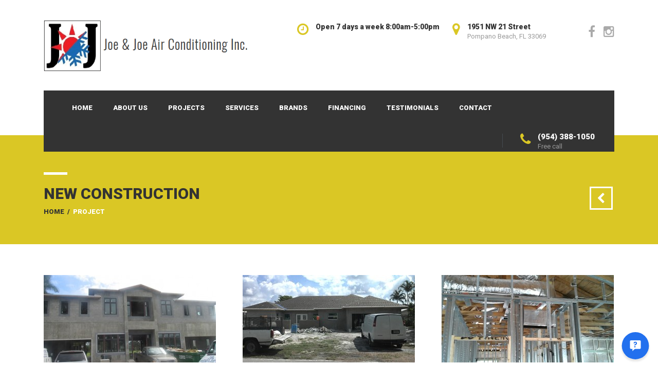

--- FILE ---
content_type: text/html; charset=UTF-8
request_url: https://joeandjoeac.com/project_category/new-construction/
body_size: 7940
content:
<!DOCTYPE html>
<html dir="ltr" lang="en-US"
	prefix="og: https://ogp.me/ns#"  class="no-js">
<head>
    <meta charset="UTF-8">
	<meta name="viewport" content="width=device-width, initial-scale=1">
    <link rel="profile" href="http://gmpg.org/xfn/11">
    <link rel="pingback" href="https://joeandjoeac.com/xmlrpc.php">
    <title>New Construction - Joe &amp; Joe Air Conditioning, Inc.</title>

		<!-- All in One SEO 4.3.6.1 - aioseo.com -->
		<meta name="robots" content="max-image-preview:large" />
		<link rel="canonical" href="https://joeandjoeac.com/project_category/new-construction/" />
		<meta name="generator" content="All in One SEO (AIOSEO) 4.3.6.1 " />
		<script type="application/ld+json" class="aioseo-schema">
			{"@context":"https:\/\/schema.org","@graph":[{"@type":"BreadcrumbList","@id":"https:\/\/joeandjoeac.com\/project_category\/new-construction\/#breadcrumblist","itemListElement":[{"@type":"ListItem","@id":"https:\/\/joeandjoeac.com\/#listItem","position":1,"item":{"@type":"WebPage","@id":"https:\/\/joeandjoeac.com\/","name":"Home","description":"Joe & Joe Air Conditioning Services include Air conditioning service & Repair, Maintenance, Sale & Installation, Duct Cleaning, Duct Installation, Coil Cleaning","url":"https:\/\/joeandjoeac.com\/"},"nextItem":"https:\/\/joeandjoeac.com\/project_category\/new-construction\/#listItem"},{"@type":"ListItem","@id":"https:\/\/joeandjoeac.com\/project_category\/new-construction\/#listItem","position":2,"item":{"@type":"WebPage","@id":"https:\/\/joeandjoeac.com\/project_category\/new-construction\/","name":"New Construction","url":"https:\/\/joeandjoeac.com\/project_category\/new-construction\/"},"previousItem":"https:\/\/joeandjoeac.com\/#listItem"}]},{"@type":"CollectionPage","@id":"https:\/\/joeandjoeac.com\/project_category\/new-construction\/#collectionpage","url":"https:\/\/joeandjoeac.com\/project_category\/new-construction\/","name":"New Construction - Joe & Joe Air Conditioning, Inc.","inLanguage":"en-US","isPartOf":{"@id":"https:\/\/joeandjoeac.com\/#website"},"breadcrumb":{"@id":"https:\/\/joeandjoeac.com\/project_category\/new-construction\/#breadcrumblist"}},{"@type":"Organization","@id":"https:\/\/joeandjoeac.com\/#organization","name":"Joe & Joe Air Conditioning, Inc.","url":"https:\/\/joeandjoeac.com\/"},{"@type":"WebSite","@id":"https:\/\/joeandjoeac.com\/#website","url":"https:\/\/joeandjoeac.com\/","name":"Joe & Joe Air Conditioning, Inc.","description":"AC Services and Repair","inLanguage":"en-US","publisher":{"@id":"https:\/\/joeandjoeac.com\/#organization"}}]}
		</script>
		<!-- All in One SEO -->

<link rel='dns-prefetch' href='//www.google.com' />
<link rel='dns-prefetch' href='//fonts.googleapis.com' />
<link rel='dns-prefetch' href='//s.w.org' />
<link rel="alternate" type="application/rss+xml" title="Joe &amp; Joe Air Conditioning, Inc. &raquo; Feed" href="https://joeandjoeac.com/feed/" />
<link rel="alternate" type="application/rss+xml" title="Joe &amp; Joe Air Conditioning, Inc. &raquo; Comments Feed" href="https://joeandjoeac.com/comments/feed/" />
<link rel="alternate" type="application/rss+xml" title="Joe &amp; Joe Air Conditioning, Inc. &raquo; New Construction Categories Feed" href="https://joeandjoeac.com/project_category/new-construction/feed/" />
		<script type="text/javascript">
			window._wpemojiSettings = {"baseUrl":"https:\/\/s.w.org\/images\/core\/emoji\/12.0.0-1\/72x72\/","ext":".png","svgUrl":"https:\/\/s.w.org\/images\/core\/emoji\/12.0.0-1\/svg\/","svgExt":".svg","source":{"concatemoji":"https:\/\/joeandjoeac.com\/wp-includes\/js\/wp-emoji-release.min.js?ver=5.3.20"}};
			!function(e,a,t){var n,r,o,i=a.createElement("canvas"),p=i.getContext&&i.getContext("2d");function s(e,t){var a=String.fromCharCode;p.clearRect(0,0,i.width,i.height),p.fillText(a.apply(this,e),0,0);e=i.toDataURL();return p.clearRect(0,0,i.width,i.height),p.fillText(a.apply(this,t),0,0),e===i.toDataURL()}function c(e){var t=a.createElement("script");t.src=e,t.defer=t.type="text/javascript",a.getElementsByTagName("head")[0].appendChild(t)}for(o=Array("flag","emoji"),t.supports={everything:!0,everythingExceptFlag:!0},r=0;r<o.length;r++)t.supports[o[r]]=function(e){if(!p||!p.fillText)return!1;switch(p.textBaseline="top",p.font="600 32px Arial",e){case"flag":return s([127987,65039,8205,9895,65039],[127987,65039,8203,9895,65039])?!1:!s([55356,56826,55356,56819],[55356,56826,8203,55356,56819])&&!s([55356,57332,56128,56423,56128,56418,56128,56421,56128,56430,56128,56423,56128,56447],[55356,57332,8203,56128,56423,8203,56128,56418,8203,56128,56421,8203,56128,56430,8203,56128,56423,8203,56128,56447]);case"emoji":return!s([55357,56424,55356,57342,8205,55358,56605,8205,55357,56424,55356,57340],[55357,56424,55356,57342,8203,55358,56605,8203,55357,56424,55356,57340])}return!1}(o[r]),t.supports.everything=t.supports.everything&&t.supports[o[r]],"flag"!==o[r]&&(t.supports.everythingExceptFlag=t.supports.everythingExceptFlag&&t.supports[o[r]]);t.supports.everythingExceptFlag=t.supports.everythingExceptFlag&&!t.supports.flag,t.DOMReady=!1,t.readyCallback=function(){t.DOMReady=!0},t.supports.everything||(n=function(){t.readyCallback()},a.addEventListener?(a.addEventListener("DOMContentLoaded",n,!1),e.addEventListener("load",n,!1)):(e.attachEvent("onload",n),a.attachEvent("onreadystatechange",function(){"complete"===a.readyState&&t.readyCallback()})),(n=t.source||{}).concatemoji?c(n.concatemoji):n.wpemoji&&n.twemoji&&(c(n.twemoji),c(n.wpemoji)))}(window,document,window._wpemojiSettings);
		</script>
		<style type="text/css">
img.wp-smiley,
img.emoji {
	display: inline !important;
	border: none !important;
	box-shadow: none !important;
	height: 1em !important;
	width: 1em !important;
	margin: 0 .07em !important;
	vertical-align: -0.1em !important;
	background: none !important;
	padding: 0 !important;
}
</style>
	<link rel='stylesheet' id='layerslider-css'  href='https://joeandjoeac.com/wp-content/plugins/LayerSlider/assets/static/layerslider/css/layerslider.css?ver=7.7.1' type='text/css' media='all' />
<link rel='stylesheet' id='ls-google-fonts-css'  href='https://fonts.googleapis.com/css?family=Lato:100,100i,200,200i,300,300i,400,400i,500,500i,600,600i,700,700i,800,800i,900,900i%7COpen+Sans:100,100i,200,200i,300,300i,400,400i,500,500i,600,600i,700,700i,800,800i,900,900i%7CIndie+Flower:100,100i,200,200i,300,300i,400,400i,500,500i,600,600i,700,700i,800,800i,900,900i%7COswald:100,100i,200,200i,300,300i,400,400i,500,500i,600,600i,700,700i,800,800i,900,900i' type='text/css' media='all' />
<link rel='stylesheet' id='wp-block-library-css'  href='https://joeandjoeac.com/wp-includes/css/dist/block-library/style.min.css?ver=5.3.20' type='text/css' media='all' />
<link rel='stylesheet' id='contact-form-7-css'  href='https://joeandjoeac.com/wp-content/plugins/contact-form-7/includes/css/styles.css?ver=5.1.6' type='text/css' media='all' />
<link rel='stylesheet' id='normalize.css-css'  href='https://joeandjoeac.com/wp-content/themes/bestbuild/assets/css/normalize.css?ver=2.6' type='text/css' media='all' />
<link rel='stylesheet' id='bootstrap.min.css-css'  href='https://joeandjoeac.com/wp-content/themes/bestbuild/assets/css/bootstrap.min.css?ver=2.6' type='text/css' media='all' />
<link rel='stylesheet' id='icomoon.css-css'  href='https://joeandjoeac.com/wp-content/themes/bestbuild/assets/css/icomoon.css?ver=2.6' type='text/css' media='all' />
<link rel='stylesheet' id='font-awesome.min.css-css'  href='https://joeandjoeac.com/wp-content/themes/bestbuild/assets/css/font-awesome.min.css?ver=2.6' type='text/css' media='all' />
<link rel='stylesheet' id='theme-style-css'  href='https://joeandjoeac.com/wp-content/themes/bestbuild/style.css?ver=2.6' type='text/css' media='all' />
<link rel='stylesheet' id='select2.css-css'  href='https://joeandjoeac.com/wp-content/themes/bestbuild/assets/css/select2.css?ver=2.6' type='text/css' media='all' />
<link rel='stylesheet' id='vc.css-css'  href='https://joeandjoeac.com/wp-content/themes/bestbuild/assets/css/vc.css?ver=2.6' type='text/css' media='all' />
<link rel='stylesheet' id='mobile.css-css'  href='https://joeandjoeac.com/wp-content/themes/bestbuild/assets/css/mobile.css?ver=2.6' type='text/css' media='all' />
<link rel='stylesheet' id='js_composer_front-css'  href='https://joeandjoeac.com/wp-content/plugins/js_composer/assets/css/js_composer.min.css?ver=6.10.0' type='text/css' media='all' />
<link rel='stylesheet' id='redux-google-fonts-stm_option-css'  href='https://fonts.googleapis.com/css?family=Roboto%3A100%2C300%2C400%2C500%2C700%2C900%2C100italic%2C300italic%2C400italic%2C500italic%2C700italic%2C900italic&#038;ver=1736128815' type='text/css' media='all' />
<script type='text/javascript' src='https://joeandjoeac.com/wp-includes/js/jquery/jquery.js?ver=1.12.4-wp'></script>
<script type='text/javascript' src='https://joeandjoeac.com/wp-includes/js/jquery/jquery-migrate.min.js?ver=1.4.1'></script>
<script type='text/javascript'>
/* <![CDATA[ */
var LS_Meta = {"v":"7.7.1","fixGSAP":"1"};
/* ]]> */
</script>
<script type='text/javascript' src='https://joeandjoeac.com/wp-content/plugins/LayerSlider/assets/static/layerslider/js/layerslider.utils.js?ver=7.7.1'></script>
<script type='text/javascript' src='https://joeandjoeac.com/wp-content/plugins/LayerSlider/assets/static/layerslider/js/layerslider.kreaturamedia.jquery.js?ver=7.7.1'></script>
<script type='text/javascript' src='https://joeandjoeac.com/wp-content/plugins/LayerSlider/assets/static/layerslider/js/layerslider.transitions.js?ver=7.7.1'></script>
<meta name="generator" content="Powered by LayerSlider 7.7.1 - Build Heros, Sliders, and Popups. Create Animations and Beautiful, Rich Web Content as Easy as Never Before on WordPress." />
<!-- LayerSlider updates and docs at: https://layerslider.com -->
<link rel='https://api.w.org/' href='https://joeandjoeac.com/wp-json/' />
<link rel="EditURI" type="application/rsd+xml" title="RSD" href="https://joeandjoeac.com/xmlrpc.php?rsd" />
<link rel="wlwmanifest" type="application/wlwmanifest+xml" href="https://joeandjoeac.com/wp-includes/wlwmanifest.xml" /> 
<meta name="generator" content="WordPress 5.3.20" />
<!-- HFCM by 99 Robots - Snippet # 2: Google Tag Manager (SearchKings) -->
<!-- Google Tag Manager (SearchKings) -->
<script>(function(w,d,s,l,i){w[l]=w[l]||[];w[l].push({'gtm.start':
new Date().getTime(),event:'gtm.js'});var f=d.getElementsByTagName(s)[0],
j=d.createElement(s),dl=l!='dataLayer'?'&l='+l:'';j.async=true;j.src=
'https://www.googletagmanager.com/gtm.js?id='+i+dl;f.parentNode.insertBefore(j,f);
})(window,document,'script','dataLayer','GTM-KTNCGBD9');</script>
<!-- /end HFCM by 99 Robots -->
<script type="text/javascript">
(function(url){
	if(/(?:Chrome\/26\.0\.1410\.63 Safari\/537\.31|WordfenceTestMonBot)/.test(navigator.userAgent)){ return; }
	var addEvent = function(evt, handler) {
		if (window.addEventListener) {
			document.addEventListener(evt, handler, false);
		} else if (window.attachEvent) {
			document.attachEvent('on' + evt, handler);
		}
	};
	var removeEvent = function(evt, handler) {
		if (window.removeEventListener) {
			document.removeEventListener(evt, handler, false);
		} else if (window.detachEvent) {
			document.detachEvent('on' + evt, handler);
		}
	};
	var evts = 'contextmenu dblclick drag dragend dragenter dragleave dragover dragstart drop keydown keypress keyup mousedown mousemove mouseout mouseover mouseup mousewheel scroll'.split(' ');
	var logHuman = function() {
		if (window.wfLogHumanRan) { return; }
		window.wfLogHumanRan = true;
		var wfscr = document.createElement('script');
		wfscr.type = 'text/javascript';
		wfscr.async = true;
		wfscr.src = url + '&r=' + Math.random();
		(document.getElementsByTagName('head')[0]||document.getElementsByTagName('body')[0]).appendChild(wfscr);
		for (var i = 0; i < evts.length; i++) {
			removeEvent(evts[i], logHuman);
		}
	};
	for (var i = 0; i < evts.length; i++) {
		addEvent(evts[i], logHuman);
	}
})('//joeandjoeac.com/?wordfence_lh=1&hid=5BCF62B36646BAD5D7EB3F2F11821750');
</script>	<script type="text/javascript">
		var ajaxurl = 'https://joeandjoeac.com/wp-admin/admin-ajax.php';
	</script>
<link rel="shortcut icon" type="image/x-icon" href="https://joeandjoeac.com/wp-content/themes/bestbuild/favicon.ico" />

<style id="stm_custom_css" type="text/css">
 
</style>
<style type="text/css">.recentcomments a{display:inline !important;padding:0 !important;margin:0 !important;}</style><meta name="generator" content="Powered by WPBakery Page Builder - drag and drop page builder for WordPress."/>
<style type="text/css" title="dynamic-css" class="options-output">.logo img{height:100px;width:400px;}body{font-family:Roboto;color:#777777;font-size:14px;}h1,.h1,h2,.h2,h3,.h3,h4,.h4,h5,.h5,h6,.h6{font-family:Roboto;font-weight:900;color:#333333;}h1,.h1{font-size:40px;}h2,.h2{font-size:30px;}h3,.h3{font-size:22px;}h4,.h4{font-size:16px;}h5,.h5{font-size:14px;}h6,.h6{font-size:13px;}</style><noscript><style> .wpb_animate_when_almost_visible { opacity: 1; }</style></noscript></head>
<body class="archive tax-project_category term-new-construction term-46  mobile_header_style_dark header_style_default wpb-js-composer js-comp-ver-6.10.0 vc_responsive">
<div id="wrapper">
	<div class="content_wrapper">
					<header id="header">
													<div class="header_top clearfix">
						<div class="container">
																						<div class="header_socials">
									<a target='_blank' href='https://www.facebook.com/joeandjoeac/'><i class='fa fa-facebook'></i></a><a target='_blank' href='https://www.instagram.com/joeandjoeac/'><i class='fa fa-instagram'></i></a>								</div>
														<div class="logo">
																	<a href="https://joeandjoeac.com/"><img src="https://joeandjoeac.com/wp-content/uploads/2015/09/joe-and-joe-logo1.png" alt="Joe &amp; Joe Air Conditioning, Inc." /></a>
															</div>
															<div class="icon_text clearfix">
									<div class="icon"><i class="fa fa-map-marker"></i></div>
									<div class="text">
										<strong>1951 NW 21 Street</strong><span>Pompano Beach, FL 33069</span>									</div>
								</div>
																						<div class="icon_text clearfix">
									<div class="icon"><i class="fa fa-clock-o"></i></div>
									<div class="text">
										<strong>Open 7 days a week  8:00am-5:00pm</strong><!-- <span>Sunday CLOSED</span> -->									</div>
								</div>
													</div>
					</div>
								<div class="top_nav">
					<div class="container">
						<div class="top_nav_wrapper clearfix">
														<ul id="menu-main-menu" class="main_menu_nav"><li id="menu-item-1605" class="menu-item menu-item-type-post_type menu-item-object-page menu-item-home menu-item-1605"><a href="https://joeandjoeac.com/">Home</a></li>
<li id="menu-item-1612" class="menu-item menu-item-type-post_type menu-item-object-page menu-item-1612"><a href="https://joeandjoeac.com/about-us/">About Us</a></li>
<li id="menu-item-1606" class="menu-item menu-item-type-post_type menu-item-object-page menu-item-1606"><a href="https://joeandjoeac.com/projects/">Projects</a></li>
<li id="menu-item-1613" class="menu-item menu-item-type-post_type menu-item-object-page menu-item-1613"><a href="https://joeandjoeac.com/services/">Services</a></li>
<li id="menu-item-1795" class="menu-item menu-item-type-post_type menu-item-object-page menu-item-1795"><a href="https://joeandjoeac.com/brands/">Brands</a></li>
<li id="menu-item-1794" class="menu-item menu-item-type-post_type menu-item-object-page menu-item-1794"><a href="https://joeandjoeac.com/financing/">Financing</a></li>
<li id="menu-item-1673" class="menu-item menu-item-type-post_type menu-item-object-page menu-item-1673"><a href="https://joeandjoeac.com/testimonials/">Testimonials</a></li>
<li id="menu-item-1615" class="menu-item menu-item-type-post_type menu-item-object-page menu-item-1615"><a href="https://joeandjoeac.com/contact-us/">Contact</a></li>
</ul>															<div class="icon_text clearfix">
									<div class="icon"><i class="fa fa-phone"></i></div>
									<div class="text">
										<strong>(954) 388-1050</strong><span>Free call</span>									</div>
								</div>
													</div>
					</div>
				</div>
				<div class="mobile_header">
											<div class="mobile_header_top_bar clearfix">
																						<div class="header_socials">
									<a target='_blank' href='https://www.facebook.com/joeandjoeac/'><i class='fa fa-facebook'></i></a><a target='_blank' href='https://www.instagram.com/joeandjoeac/'><i class='fa fa-instagram'></i></a>								</div>
													</div>
										<div class="logo_wrapper clearfix">
						<div class="logo">
															<a href="https://joeandjoeac.com/"><img src="https://joeandjoeac.com/wp-content/uploads/2015/09/joe-and-joe-logo1.png" alt="Joe &amp; Joe Air Conditioning, Inc." /></a>
													</div>
						<div id="menu_toggle">
							<button></button>
						</div>
					</div>
					<div class="header_info">
						<div class="top_nav_mobile">
							<ul id="menu-main-menu-1" class="main_menu_nav"><li class="menu-item menu-item-type-post_type menu-item-object-page menu-item-home menu-item-1605"><a href="https://joeandjoeac.com/">Home</a></li>
<li class="menu-item menu-item-type-post_type menu-item-object-page menu-item-1612"><a href="https://joeandjoeac.com/about-us/">About Us</a></li>
<li class="menu-item menu-item-type-post_type menu-item-object-page menu-item-1606"><a href="https://joeandjoeac.com/projects/">Projects</a></li>
<li class="menu-item menu-item-type-post_type menu-item-object-page menu-item-1613"><a href="https://joeandjoeac.com/services/">Services</a></li>
<li class="menu-item menu-item-type-post_type menu-item-object-page menu-item-1795"><a href="https://joeandjoeac.com/brands/">Brands</a></li>
<li class="menu-item menu-item-type-post_type menu-item-object-page menu-item-1794"><a href="https://joeandjoeac.com/financing/">Financing</a></li>
<li class="menu-item menu-item-type-post_type menu-item-object-page menu-item-1673"><a href="https://joeandjoeac.com/testimonials/">Testimonials</a></li>
<li class="menu-item menu-item-type-post_type menu-item-object-page menu-item-1615"><a href="https://joeandjoeac.com/contact-us/">Contact</a></li>
</ul>						</div>
						<div class="icon_texts">
															<div class="icon_text clearfix">
									<div class="icon"><i class="fa fa-phone"></i></div>
									<div class="text">
										<strong>(954) 388-1050</strong><span>Free call</span>									</div>
								</div>
																						<div class="icon_text clearfix">
									<div class="icon"><i class="fa fa-clock-o"></i></div>
									<div class="text">
										<strong>Open 7 days a week  8:00am-5:00pm</strong><!-- <span>Sunday CLOSED</span> -->									</div>
								</div>
																						<div class="icon_text clearfix">
									<div class="icon"><i class="fa fa-map-marker"></i></div>
									<div class="text">
										<strong>1951 NW 21 Street</strong><span>Pompano Beach, FL 33069</span>									</div>
								</div>
													</div>
					</div>
				</div>
			</header>
				<div id="main">
			<div class="container">		<div class="content-area">
		    <div class="entry-header clearfix small" style="">
                <div class="entry-title-left">
            <div class="entry-title">
                <h1 class="h2" style="">New Construction</h1>
                                <div class="breadcrumbs"><a href="https://joeandjoeac.com">Home</a> <span class="separator">/</span> <span class="current">Project</span></div>            </div>
        </div>
        <div class="entry-title-right">
	        	        					        <div class="prev_next_post">
			        <a href="https://joeandjoeac.com/project/new-construction-heat-load-calculation/" rel="prev"><i class="fa fa-chevron-left"></i></a>		        </div>
	                </div>
                    <style type="text/css">
	            	                            	                .entry-header .entry-title-right .button{
		                border: 3px solid #ffffff;
	                }
		            .entry-header .entry-title-right .button:hover,
		            .entry-header .entry-title-right .button:active,
		            .entry-header .entry-title-right .button:focus{
			            background: #ffffff;
		            }
	                            	                .entry-header .entry-title-right .button{
		                color: #333333;
	                }
	            	            		            .entry-header .entry-title-right .button:hover,
		            .entry-header .entry-title-right .button:active,
		            .entry-header .entry-title-right .button:focus,
		            .entry-header .entry-title-right .button:hover .fa,
		            .entry-header .entry-title-right .button:active .fa,
		            .entry-header .entry-title-right .button:focus .fa
		            {
		                color: #333333;
	                }
	            	                                .entry-header .entry-title-right .button .fa{
		                color: #ffffff;
	                }
	                            	                .prev_next_post a{
		                border-color: #ffffff !important;
		                color: #ffffff;
	                }
	                .prev_next_post a:hover{
		                background-color: #ffffff;
	                }
	                            		            .prev_next_post a:hover{
			            color: #dac725;
		            }
	            					        </style>
	        </div>
									<div class="posts_grid">
					<ul>
						<li id="post-1784" class="post-1784 project type-project status-publish has-post-thumbnail hentry project_category-new-construction">
			<div class="post_thumbnail"><a href="https://joeandjoeac.com/project/new-construction/"><img width="335" height="170" src="https://joeandjoeac.com/wp-content/uploads/2015/12/new-constructions-1022-335x170.jpg" class="attachment-thumb-335x170 size-thumb-335x170 wp-post-image" alt="New constructions" /></a></div>
		<h4><a href="https://joeandjoeac.com/project/new-construction/">New Construction</a></h4>
	<div class="post_info">
		<a href="https://joeandjoeac.com/project/new-construction/" class="button">View More</a>
		<div class="post_date"><i class="fa fa-clock-o"></i> December 22, 2015</div>
	</div>
</li><li id="post-542" class="post-542 project type-project status-publish has-post-thumbnail hentry project_category-heat-load-calculation project_category-new-construction">
			<div class="post_thumbnail"><a href="https://joeandjoeac.com/project/new-construction-heat-load-calculation/"><img width="335" height="170" src="https://joeandjoeac.com/wp-content/uploads/2015/04/2013-08-05-11.01.11-335x170.jpg" class="attachment-thumb-335x170 size-thumb-335x170 wp-post-image" alt="" /></a></div>
		<h4><a href="https://joeandjoeac.com/project/new-construction-heat-load-calculation/">New Construction / Heat Load Calculation</a></h4>
	<div class="post_info">
		<a href="https://joeandjoeac.com/project/new-construction-heat-load-calculation/" class="button">View More</a>
		<div class="post_date"><i class="fa fa-clock-o"></i> April 20, 2015</div>
	</div>
</li><li id="post-541" class="post-541 project type-project status-publish has-post-thumbnail hentry project_category-duct-installation project_category-new-construction">
			<div class="post_thumbnail"><a href="https://joeandjoeac.com/project/new-construction-duct-installation/"><img width="335" height="170" src="https://joeandjoeac.com/wp-content/uploads/2015/04/2013-08-05-10.56.28-335x170.jpg" class="attachment-thumb-335x170 size-thumb-335x170 wp-post-image" alt="" /></a></div>
		<h4><a href="https://joeandjoeac.com/project/new-construction-duct-installation/">New Construction / Duct Installation</a></h4>
	<div class="post_info">
		<a href="https://joeandjoeac.com/project/new-construction-duct-installation/" class="button">View More</a>
		<div class="post_date"><i class="fa fa-clock-o"></i> April 20, 2015</div>
	</div>
</li><li id="post-539" class="post-539 project type-project status-publish has-post-thumbnail hentry project_category-duct-installation project_category-new-construction">
			<div class="post_thumbnail"><a href="https://joeandjoeac.com/project/new-construction-duct-installation-3/"><img width="335" height="170" src="https://joeandjoeac.com/wp-content/uploads/2015/04/2013-08-05-10.57.05-335x170.jpg" class="attachment-thumb-335x170 size-thumb-335x170 wp-post-image" alt="" /></a></div>
		<h4><a href="https://joeandjoeac.com/project/new-construction-duct-installation-3/">New Construction / Duct Installation</a></h4>
	<div class="post_info">
		<a href="https://joeandjoeac.com/project/new-construction-duct-installation-3/" class="button">View More</a>
		<div class="post_date"><i class="fa fa-clock-o"></i> April 20, 2015</div>
	</div>
</li><li id="post-538" class="post-538 project type-project status-publish has-post-thumbnail hentry project_category-duct-installation project_category-new-construction">
			<div class="post_thumbnail"><a href="https://joeandjoeac.com/project/new-construction-duct-installation-4/"><img width="335" height="170" src="https://joeandjoeac.com/wp-content/uploads/2015/04/2013-08-05-10.57.14-335x170.jpg" class="attachment-thumb-335x170 size-thumb-335x170 wp-post-image" alt="" /></a></div>
		<h4><a href="https://joeandjoeac.com/project/new-construction-duct-installation-4/">New Construction / Duct Installation</a></h4>
	<div class="post_info">
		<a href="https://joeandjoeac.com/project/new-construction-duct-installation-4/" class="button">View More</a>
		<div class="post_date"><i class="fa fa-clock-o"></i> April 20, 2015</div>
	</div>
</li><li id="post-154" class="post-154 project type-project status-publish has-post-thumbnail hentry project_category-duct-installation project_category-new-construction">
			<div class="post_thumbnail"><a href="https://joeandjoeac.com/project/new-construction-duct-installation-5/"><img width="335" height="170" src="https://joeandjoeac.com/wp-content/uploads/2015/03/2013-08-05-10.57.37-335x170.jpg" class="attachment-thumb-335x170 size-thumb-335x170 wp-post-image" alt="" /></a></div>
		<h4><a href="https://joeandjoeac.com/project/new-construction-duct-installation-5/">New Construction / Duct Installation</a></h4>
	<div class="post_info">
		<a href="https://joeandjoeac.com/project/new-construction-duct-installation-5/" class="button">View More</a>
		<div class="post_date"><i class="fa fa-clock-o"></i> March 26, 2015</div>
	</div>
</li><li id="post-134" class="post-134 project type-project status-publish has-post-thumbnail hentry project_category-duct-installation project_category-new-construction">
			<div class="post_thumbnail"><a href="https://joeandjoeac.com/project/new-construction-duct-installation-6/"><img width="335" height="170" src="https://joeandjoeac.com/wp-content/uploads/2015/03/2013-08-05-10.57.57-335x170.jpg" class="attachment-thumb-335x170 size-thumb-335x170 wp-post-image" alt="" /></a></div>
		<h4><a href="https://joeandjoeac.com/project/new-construction-duct-installation-6/">New Construction / Duct Installation</a></h4>
	<div class="post_info">
		<a href="https://joeandjoeac.com/project/new-construction-duct-installation-6/" class="button">View More</a>
		<div class="post_date"><i class="fa fa-clock-o"></i> March 25, 2015</div>
	</div>
</li>					</ul>
				</div>
														<div class="sidebar-area">
							</div>
			</div>

</div> <!--.container-->
</div> <!--#main-->
</div> <!--.content_wrapper-->
	<footer id="footer">
	    
	
	<div class="footer_widgets_wrapper">
		<div class="container">
			<div class="widgets cols_4 clearfix">
				<aside id="contacts-3" class="widget widget_contacts footer_widgets"><div class="widget_title"><h4>License #CAC1817876</h4></div><ul><li><div class="icon"><i class="fa fa-home"></i></div><div class="text">1951 NW 21 Street<br />Pompano Beach, FL 33069</div></li><li><div class="icon"><i class="fa fa-phone-square"></i></div><div class="text">(954) 388-1050</div></li><li><div class="icon"><i class="fa fa-envelope"></i></div><div class="text"><a href="mailto:info@joeandjoeac.com">info@joeandjoeac.com</a></div></li></ul></aside><aside id="search-3" class="widget widget_search footer_widgets"><form role="search" method="get" class="search-form" action="https://joeandjoeac.com/">
	<input type="search" class="form-control" placeholder="Search..." value="" name="s" />
	<button type="submit"><i class="fa fa-search"></i></button>
</form></aside>			</div>
		</div>
	</div>

	    <div class="footer_wrapper">
	        <div class="container">
	            	                <div class="copyright">
	                    © 2023 Joe & Joe Air Conditioning Inc.	                </div>
	            	        </div>
	    </div>
	</footer>
</div> <!--#wrapper-->
<!-- HFCM by 99 Robots - Snippet # 1: ServiceTitan Code -->
<script>
  (function(q,w,e,r,t,y,u){q[t]=q[t]||function(){(q[t].q = q[t].q || []).push(arguments)};
    q[t].l=1*new Date();y=w.createElement(e);u=w.getElementsByTagName(e)[0];y.async=true;
    y.src=r;u.parentNode.insertBefore(y,u);q[t]('init', '3b36c228-fc01-43e4-a720-0af12908b145');
  })(window, document, 'script', 'https://static.servicetitan.com/text2chat/shim.js', 'T2CWidgetManager');
</script>
<!-- /end HFCM by 99 Robots -->
<!-- HFCM by 99 Robots - Snippet # 3: Google Tag Manager (noscript) (SearchKings) -->
<!-- Google Tag Manager (noscript) (SearchKings) -->
<noscript><iframe src="https://www.googletagmanager.com/ns.html?id=GTM-KTNCGBD9" height="0" width="0" style="display:none;visibility:hidden"></iframe></noscript>
<!-- /end HFCM by 99 Robots -->
<script type='text/javascript'>
/* <![CDATA[ */
var wpcf7 = {"apiSettings":{"root":"https:\/\/joeandjoeac.com\/wp-json\/contact-form-7\/v1","namespace":"contact-form-7\/v1"}};
/* ]]> */
</script>
<script type='text/javascript' src='https://joeandjoeac.com/wp-content/plugins/contact-form-7/includes/js/scripts.js?ver=5.1.6'></script>
<script type='text/javascript' src='https://www.google.com/recaptcha/api.js?render=6Ldr35kqAAAAADDeR9Sj4PcNSa_eEqRkMjiXbtGg&#038;ver=3.0'></script>
<script type='text/javascript' src='https://joeandjoeac.com/wp-content/themes/bestbuild/assets/js/bootstrap.min.js?ver=2.6'></script>
<script type='text/javascript' src='https://joeandjoeac.com/wp-content/themes/bestbuild/assets/js/smoothscroll.js?ver=2.6'></script>
<script type='text/javascript' src='https://joeandjoeac.com/wp-content/themes/bestbuild/assets/js/select2.min.js?ver=2.6'></script>
<script type='text/javascript' src='https://joeandjoeac.com/wp-includes/js/imagesloaded.min.js?ver=3.2.0'></script>
<script type='text/javascript' src='https://joeandjoeac.com/wp-content/themes/bestbuild/assets/js/custom.js?ver=2.6'></script>
<script type='text/javascript' src='https://joeandjoeac.com/wp-includes/js/wp-embed.min.js?ver=5.3.20'></script>
<script type="text/javascript">
( function( grecaptcha, sitekey, actions ) {

	var wpcf7recaptcha = {

		execute: function( action ) {
			grecaptcha.execute(
				sitekey,
				{ action: action }
			).then( function( token ) {
				var forms = document.getElementsByTagName( 'form' );

				for ( var i = 0; i < forms.length; i++ ) {
					var fields = forms[ i ].getElementsByTagName( 'input' );

					for ( var j = 0; j < fields.length; j++ ) {
						var field = fields[ j ];

						if ( 'g-recaptcha-response' === field.getAttribute( 'name' ) ) {
							field.setAttribute( 'value', token );
							break;
						}
					}
				}
			} );
		},

		executeOnHomepage: function() {
			wpcf7recaptcha.execute( actions[ 'homepage' ] );
		},

		executeOnContactform: function() {
			wpcf7recaptcha.execute( actions[ 'contactform' ] );
		},

	};

	grecaptcha.ready(
		wpcf7recaptcha.executeOnHomepage
	);

	document.addEventListener( 'change',
		wpcf7recaptcha.executeOnContactform, false
	);

	document.addEventListener( 'wpcf7submit',
		wpcf7recaptcha.executeOnHomepage, false
	);

} )(
	grecaptcha,
	'6Ldr35kqAAAAADDeR9Sj4PcNSa_eEqRkMjiXbtGg',
	{"homepage":"homepage","contactform":"contactform"}
);
</script>
</body>
</html>

--- FILE ---
content_type: text/html; charset=utf-8
request_url: https://www.google.com/recaptcha/api2/anchor?ar=1&k=6Ldr35kqAAAAADDeR9Sj4PcNSa_eEqRkMjiXbtGg&co=aHR0cHM6Ly9qb2VhbmRqb2VhYy5jb206NDQz&hl=en&v=TkacYOdEJbdB_JjX802TMer9&size=invisible&anchor-ms=20000&execute-ms=15000&cb=38jcdbcnzirl
body_size: 45327
content:
<!DOCTYPE HTML><html dir="ltr" lang="en"><head><meta http-equiv="Content-Type" content="text/html; charset=UTF-8">
<meta http-equiv="X-UA-Compatible" content="IE=edge">
<title>reCAPTCHA</title>
<style type="text/css">
/* cyrillic-ext */
@font-face {
  font-family: 'Roboto';
  font-style: normal;
  font-weight: 400;
  src: url(//fonts.gstatic.com/s/roboto/v18/KFOmCnqEu92Fr1Mu72xKKTU1Kvnz.woff2) format('woff2');
  unicode-range: U+0460-052F, U+1C80-1C8A, U+20B4, U+2DE0-2DFF, U+A640-A69F, U+FE2E-FE2F;
}
/* cyrillic */
@font-face {
  font-family: 'Roboto';
  font-style: normal;
  font-weight: 400;
  src: url(//fonts.gstatic.com/s/roboto/v18/KFOmCnqEu92Fr1Mu5mxKKTU1Kvnz.woff2) format('woff2');
  unicode-range: U+0301, U+0400-045F, U+0490-0491, U+04B0-04B1, U+2116;
}
/* greek-ext */
@font-face {
  font-family: 'Roboto';
  font-style: normal;
  font-weight: 400;
  src: url(//fonts.gstatic.com/s/roboto/v18/KFOmCnqEu92Fr1Mu7mxKKTU1Kvnz.woff2) format('woff2');
  unicode-range: U+1F00-1FFF;
}
/* greek */
@font-face {
  font-family: 'Roboto';
  font-style: normal;
  font-weight: 400;
  src: url(//fonts.gstatic.com/s/roboto/v18/KFOmCnqEu92Fr1Mu4WxKKTU1Kvnz.woff2) format('woff2');
  unicode-range: U+0370-0377, U+037A-037F, U+0384-038A, U+038C, U+038E-03A1, U+03A3-03FF;
}
/* vietnamese */
@font-face {
  font-family: 'Roboto';
  font-style: normal;
  font-weight: 400;
  src: url(//fonts.gstatic.com/s/roboto/v18/KFOmCnqEu92Fr1Mu7WxKKTU1Kvnz.woff2) format('woff2');
  unicode-range: U+0102-0103, U+0110-0111, U+0128-0129, U+0168-0169, U+01A0-01A1, U+01AF-01B0, U+0300-0301, U+0303-0304, U+0308-0309, U+0323, U+0329, U+1EA0-1EF9, U+20AB;
}
/* latin-ext */
@font-face {
  font-family: 'Roboto';
  font-style: normal;
  font-weight: 400;
  src: url(//fonts.gstatic.com/s/roboto/v18/KFOmCnqEu92Fr1Mu7GxKKTU1Kvnz.woff2) format('woff2');
  unicode-range: U+0100-02BA, U+02BD-02C5, U+02C7-02CC, U+02CE-02D7, U+02DD-02FF, U+0304, U+0308, U+0329, U+1D00-1DBF, U+1E00-1E9F, U+1EF2-1EFF, U+2020, U+20A0-20AB, U+20AD-20C0, U+2113, U+2C60-2C7F, U+A720-A7FF;
}
/* latin */
@font-face {
  font-family: 'Roboto';
  font-style: normal;
  font-weight: 400;
  src: url(//fonts.gstatic.com/s/roboto/v18/KFOmCnqEu92Fr1Mu4mxKKTU1Kg.woff2) format('woff2');
  unicode-range: U+0000-00FF, U+0131, U+0152-0153, U+02BB-02BC, U+02C6, U+02DA, U+02DC, U+0304, U+0308, U+0329, U+2000-206F, U+20AC, U+2122, U+2191, U+2193, U+2212, U+2215, U+FEFF, U+FFFD;
}
/* cyrillic-ext */
@font-face {
  font-family: 'Roboto';
  font-style: normal;
  font-weight: 500;
  src: url(//fonts.gstatic.com/s/roboto/v18/KFOlCnqEu92Fr1MmEU9fCRc4AMP6lbBP.woff2) format('woff2');
  unicode-range: U+0460-052F, U+1C80-1C8A, U+20B4, U+2DE0-2DFF, U+A640-A69F, U+FE2E-FE2F;
}
/* cyrillic */
@font-face {
  font-family: 'Roboto';
  font-style: normal;
  font-weight: 500;
  src: url(//fonts.gstatic.com/s/roboto/v18/KFOlCnqEu92Fr1MmEU9fABc4AMP6lbBP.woff2) format('woff2');
  unicode-range: U+0301, U+0400-045F, U+0490-0491, U+04B0-04B1, U+2116;
}
/* greek-ext */
@font-face {
  font-family: 'Roboto';
  font-style: normal;
  font-weight: 500;
  src: url(//fonts.gstatic.com/s/roboto/v18/KFOlCnqEu92Fr1MmEU9fCBc4AMP6lbBP.woff2) format('woff2');
  unicode-range: U+1F00-1FFF;
}
/* greek */
@font-face {
  font-family: 'Roboto';
  font-style: normal;
  font-weight: 500;
  src: url(//fonts.gstatic.com/s/roboto/v18/KFOlCnqEu92Fr1MmEU9fBxc4AMP6lbBP.woff2) format('woff2');
  unicode-range: U+0370-0377, U+037A-037F, U+0384-038A, U+038C, U+038E-03A1, U+03A3-03FF;
}
/* vietnamese */
@font-face {
  font-family: 'Roboto';
  font-style: normal;
  font-weight: 500;
  src: url(//fonts.gstatic.com/s/roboto/v18/KFOlCnqEu92Fr1MmEU9fCxc4AMP6lbBP.woff2) format('woff2');
  unicode-range: U+0102-0103, U+0110-0111, U+0128-0129, U+0168-0169, U+01A0-01A1, U+01AF-01B0, U+0300-0301, U+0303-0304, U+0308-0309, U+0323, U+0329, U+1EA0-1EF9, U+20AB;
}
/* latin-ext */
@font-face {
  font-family: 'Roboto';
  font-style: normal;
  font-weight: 500;
  src: url(//fonts.gstatic.com/s/roboto/v18/KFOlCnqEu92Fr1MmEU9fChc4AMP6lbBP.woff2) format('woff2');
  unicode-range: U+0100-02BA, U+02BD-02C5, U+02C7-02CC, U+02CE-02D7, U+02DD-02FF, U+0304, U+0308, U+0329, U+1D00-1DBF, U+1E00-1E9F, U+1EF2-1EFF, U+2020, U+20A0-20AB, U+20AD-20C0, U+2113, U+2C60-2C7F, U+A720-A7FF;
}
/* latin */
@font-face {
  font-family: 'Roboto';
  font-style: normal;
  font-weight: 500;
  src: url(//fonts.gstatic.com/s/roboto/v18/KFOlCnqEu92Fr1MmEU9fBBc4AMP6lQ.woff2) format('woff2');
  unicode-range: U+0000-00FF, U+0131, U+0152-0153, U+02BB-02BC, U+02C6, U+02DA, U+02DC, U+0304, U+0308, U+0329, U+2000-206F, U+20AC, U+2122, U+2191, U+2193, U+2212, U+2215, U+FEFF, U+FFFD;
}
/* cyrillic-ext */
@font-face {
  font-family: 'Roboto';
  font-style: normal;
  font-weight: 900;
  src: url(//fonts.gstatic.com/s/roboto/v18/KFOlCnqEu92Fr1MmYUtfCRc4AMP6lbBP.woff2) format('woff2');
  unicode-range: U+0460-052F, U+1C80-1C8A, U+20B4, U+2DE0-2DFF, U+A640-A69F, U+FE2E-FE2F;
}
/* cyrillic */
@font-face {
  font-family: 'Roboto';
  font-style: normal;
  font-weight: 900;
  src: url(//fonts.gstatic.com/s/roboto/v18/KFOlCnqEu92Fr1MmYUtfABc4AMP6lbBP.woff2) format('woff2');
  unicode-range: U+0301, U+0400-045F, U+0490-0491, U+04B0-04B1, U+2116;
}
/* greek-ext */
@font-face {
  font-family: 'Roboto';
  font-style: normal;
  font-weight: 900;
  src: url(//fonts.gstatic.com/s/roboto/v18/KFOlCnqEu92Fr1MmYUtfCBc4AMP6lbBP.woff2) format('woff2');
  unicode-range: U+1F00-1FFF;
}
/* greek */
@font-face {
  font-family: 'Roboto';
  font-style: normal;
  font-weight: 900;
  src: url(//fonts.gstatic.com/s/roboto/v18/KFOlCnqEu92Fr1MmYUtfBxc4AMP6lbBP.woff2) format('woff2');
  unicode-range: U+0370-0377, U+037A-037F, U+0384-038A, U+038C, U+038E-03A1, U+03A3-03FF;
}
/* vietnamese */
@font-face {
  font-family: 'Roboto';
  font-style: normal;
  font-weight: 900;
  src: url(//fonts.gstatic.com/s/roboto/v18/KFOlCnqEu92Fr1MmYUtfCxc4AMP6lbBP.woff2) format('woff2');
  unicode-range: U+0102-0103, U+0110-0111, U+0128-0129, U+0168-0169, U+01A0-01A1, U+01AF-01B0, U+0300-0301, U+0303-0304, U+0308-0309, U+0323, U+0329, U+1EA0-1EF9, U+20AB;
}
/* latin-ext */
@font-face {
  font-family: 'Roboto';
  font-style: normal;
  font-weight: 900;
  src: url(//fonts.gstatic.com/s/roboto/v18/KFOlCnqEu92Fr1MmYUtfChc4AMP6lbBP.woff2) format('woff2');
  unicode-range: U+0100-02BA, U+02BD-02C5, U+02C7-02CC, U+02CE-02D7, U+02DD-02FF, U+0304, U+0308, U+0329, U+1D00-1DBF, U+1E00-1E9F, U+1EF2-1EFF, U+2020, U+20A0-20AB, U+20AD-20C0, U+2113, U+2C60-2C7F, U+A720-A7FF;
}
/* latin */
@font-face {
  font-family: 'Roboto';
  font-style: normal;
  font-weight: 900;
  src: url(//fonts.gstatic.com/s/roboto/v18/KFOlCnqEu92Fr1MmYUtfBBc4AMP6lQ.woff2) format('woff2');
  unicode-range: U+0000-00FF, U+0131, U+0152-0153, U+02BB-02BC, U+02C6, U+02DA, U+02DC, U+0304, U+0308, U+0329, U+2000-206F, U+20AC, U+2122, U+2191, U+2193, U+2212, U+2215, U+FEFF, U+FFFD;
}

</style>
<link rel="stylesheet" type="text/css" href="https://www.gstatic.com/recaptcha/releases/TkacYOdEJbdB_JjX802TMer9/styles__ltr.css">
<script nonce="6aPNlNAwSHw9ioSkdfdR1g" type="text/javascript">window['__recaptcha_api'] = 'https://www.google.com/recaptcha/api2/';</script>
<script type="text/javascript" src="https://www.gstatic.com/recaptcha/releases/TkacYOdEJbdB_JjX802TMer9/recaptcha__en.js" nonce="6aPNlNAwSHw9ioSkdfdR1g">
      
    </script></head>
<body><div id="rc-anchor-alert" class="rc-anchor-alert"></div>
<input type="hidden" id="recaptcha-token" value="[base64]">
<script type="text/javascript" nonce="6aPNlNAwSHw9ioSkdfdR1g">
      recaptcha.anchor.Main.init("[\x22ainput\x22,[\x22bgdata\x22,\x22\x22,\[base64]/[base64]/[base64]/[base64]/[base64]/[base64]/[base64]/[base64]/[base64]/[base64]/[base64]/[base64]/[base64]/[base64]/[base64]\\u003d\\u003d\x22,\[base64]\\u003d\x22,\x22V8Ouwp3CrFZ1a8K1wr/CnsOnT8OzW8OBfWvDg8K8wqQjw65HwqxyacO0w59Dw4nCvcKSN8KnL0rCt8KwwozDi8K7V8OZCcOrw7QLwpIWXFg5wq3DocOBwpDCqjfDmMOvw59Sw5nDvmPCqAZ/[base64]/CjzVhw6bDqTVmw5HDvVHDjyA8PsOnw4LDlmU/wrbDtG9Nw5hFJcKTbcKec8KUIcKQM8KfAmVsw7N+w6bDkwkBPCAQwprCpsKpOA53wq3Dq0wDwqk5w7vCqjPCsy/CuhjDicOSSsK7w7NbwowMw7g7C8OqwqXCnFMcYsO9YHrDg0DDpsOifyDDlidPQ3pzTcKBBAsLwqgAwqDDpkl3w7vDscKVw6zCmicZIsK4wpzDrcOpwqlXwqwFEG4JVz7CpAjDgzHDq1/CosKEEcKawoHDrSLCn0Adw50SE8KuOXLCnsKcw7LCn8KfMMKTYR5uwrlawrg6w61Owp8fQcKmIx03DDBlaMOjP0bCgsKgw6pdwrfDkTR6w4gUwo0TwpNgbHJPBGspIcOJbBPCsH/DpcOeVVFLwrPDmcO3w48FwrjDtk8bQTUnw7/Cn8KRFMOkPsKww4J5Q3DCpA3CllNdwqx6AMKyw47DvsKQEcKnSkDDs8OOScOuJMKBFW3CscOvw6jCnRbDqQVXwpgoasKXwqoAw6HCo8O5CRDCi8OwwoEBESZEw6EyXA1Aw791dcOXwq3Dm8Osa2wPCg7DjMKqw5nDhFLCo8OeWsKVOH/DvMKRGVDCuAd2JSVIVcKTwr/DssK/[base64]/[base64]/Dl3PCp0XCkzMWGzNNZsKFBsK5w4YoCTjDvMK/[base64]/[base64]/wqVBQ8KQZ0ZIw4gewrHCtMOfwqVYwogYw5stUVDChMK4wr/CscOTwrgBCMOuw5zDkloawrnDk8OAwpfDsFM/IMKKwrksABNGI8Okw63DqMOXwppgQARmw6sww6/CpS3CqDNUfcOlw4XCqyjCu8KxX8OYSMOfwq9Wwp5PExsAw7bCvVfCmcO2C8O9w7BQw5N9F8Okwp9SwpHDvB12DTM3QkVmw4NTbcKYw7FHw4/CuMOqw5Yfw7LDqETCo8Kkwr/DpxHDuhInw5QEIl/Dr2p/w4XDg2XCuTvCgMOqwpPCkcK/LsKUwo5awrAKW0NDXENMw6dXw4PDv33DtsONwqPCksKbwqbDusK1dA5cO3g4M0g9LW/DlMKDwqVfw58RGMKUZsOuw7fCscOkBMOXwr/CljMsP8OEA03CiEcuw5LDkwHCjUsYYMOWw6cgw5/CoHFjFVvDrsKHw5BfIMOYw7rCu8OlecO6wrYkbBLCv2bDtxlww6TDt0RsfcOYADrDkQlFw7ZRdcK9G8KMDcKTUmY7w60UwpFow4Mcw7ZTw5zDtTUvXkwbEcO4w5V2ZcOWwqbDtcOGEMKNw7rDqV5+I8OjZsO/e2LCgThUwrFfwrDCkUhNQDV6w4vCtVwGwrJ5M8ONKcOoPQMIFxw7wr3Cq1BewqnDv2fCt3TDtcKEeFvCo2l4M8OBwr5ww70IGMOUTG48GMKoSMKew6ELw44UOwsWLMOQw43CtsOFHcK0EzfDvMKdIsKrwr3DqcO5w7YMw5jDi8OwwpoRFCwAw6rCgsOjWy/CqMO6W8KwwqQqcsK2Dl13PBTDjcOlCMOTwqXCoMKJeGnDi3rDpizCsWF0WcKXVMOywqjDnsKowrdcwqRSRm1uLMOhwoAeC8OBdSbCrcKVWHLDuDZAWkgOBQvDo8KGwoYOVgTDjMKSbBvDqQHCm8OSw5p4L8OhwqvCk8KRdsOqFULClMKjwrgPwp/CtcK0w5fDqHDCt3wCw5kDwqwXw6vCo8OCwp3Do8OxFcO5DsOwwqhswoTDnMO1wo0Lw53Csi5oF8KxLsOuZnzCnMK+SFzCl8OPw4kxwo57w6ZrF8OVLsONw4YYw5rDknnCkMKpw4jCrcKwK2s/wpM2AcOcMMKnTsKPR8OkdATCohMGwrXDgcO9wrPCqGpLVsKlcWowfsOlw4xmwoBSL13DsiQBw4x5w6/[base64]/CuMOww6piN8ObWcK1w6zDlDjCmsOgw7AEbzssSRXDq8KjHR0LccKhBmLCkcKrwqDDrjgLw4jDsUfClUTCkkNHNsKowo/Ck2gzwqnClC1kwrLClHjCmMKkAmYdwq7Dv8KRwpfDsFjCscO9NsO3fwwnLSQaacOmwr/[base64]/DmF3CuT0Nw7zCtxM1MMKgwrE/Wm3Du8Krw5nDucKTwrPCj8OOBcKHMMK1UsOlc8KWwrRcS8KJSzRCwpfDuHPDkMK5Q8OQwrIaU8OmTcONw7xawrccwq/Cg8KJdCHDpB7CswUOwqTCuH7CnMOdbcOiwpsQQMK2KmxFw5UcZsOoECM+bVRHw7fCk8O/[base64]/CunQiwrJQDGEew4zDrS9nVGbDtxg9w63CpwDCl2Ypwql4ScOMwpjDmELDvsK+wpRVwoHDrnEUwqxFdsKkW8KzeMKtYF/[base64]/[base64]/PsKfw6HDugLDgF8UwqYWwrVew7Fmw7HDocOvw6vDn8KmPx/DlSwAZUppFxI/[base64]/DpSgWw63DkcKYwp8Vw6gKCVIZHAxhwqRzwqvChCYzacKJwqnCpSQkfx/DrnRBLcKNV8ONfRnCkcOYw5o8esKNBgl9w6khw7PDjcORLRPDj0nCh8KrMX8ow5zCl8Kaw7PCt8ODwqPCvVkMwrLCmTHDr8OOPFpcQmMswr3CjMOMw6rCjsKfw5MXbh1heRgXwrrCiRLCtVzChMOlwojDgMKvYyvDhWPCtsKXw4zDh8Kgw4IiPT3DlUg/Ry3CkcOUOnjCgXTCksOFwq/CnEU4axhXw7nDo1nCsAtvEXpjwp7Dkit7SxQ0CsOHTsOuGyPDvsOUWsOpw4URYExAwpzCuMO9A8KGHTgnCsONw7DCvSDCpUgdwojDn8OawqXCjcO6woLCmMKmwrlkw7XCksKdP8KEwrXCuE1Qw7kmF1bCp8Kaw7/Dt8KOB8One1/CpsOKTUfCpVzDrMKEwrhoNsKew57Dl2nCmcKCSDpdGsKMSMO0wqjCq8O7wroVwoTDi24bwp7CtsKPw610T8OLUMKWQXbCjcOBIsKMwqcYGWw6XcKtwoZGw7hWQsKZIsKIw4LCmwfCi8OyCsOeSm/DtMOsRcKFM8Ocw693wojCqMO+fRJiScOmaTkhw556w5Z7dipHScO8UhFMAMKUNwzDkVzCqsKZw5RHw73ChMKFw7fCmMKeR2whwoZDcsKlKiLDmMKLwpRbUSJswqfCljzDpCglI8Oiwp5NwoVnccK9XsOcwqbDgA0RTD4UfWvDgVLCiFzCnsOPwq/[base64]/Ciw8BEDHDocKlwpxmw43CljNrdsODG8KNwoFcw7BYVwrDvMK5wpnDkCYBw7HCrFpzw4nDjUsqwoTDokETwrVkLD7CkVzDh8K5wqLCv8KbwpJ5w7bChsOHc0HDosKFXsOpwpo/wpNxw4fCjTU7wqdVw47DoHN/w4TCp8Kqwrx/GH3CqlgRwpXDkWnDrCfCucORI8OCacO4wrPDosK3wq/[base64]/KiQTw41zw67CsGXDh8OYNsOFJ8OSwpvDrsKEQ10Hwo01AFIjHcONw7nClBfDjcOQwpt9Z8K3UEAhwpLCoAPDgTHCjT3CqMOwwpZpXcOjwp/Cr8K8Z8ORwqIDw47CinXDnsOEXsK4wokEw4RbSWkcwpLChcO6VUhdwppHw4zCu1RYw7cCNCIsw74Mw7DDo8O6AWIdRF/Dt8OmwrFBBcKwwobDn8OHAMKbVMOKCMK6EhLChcKowpzDmsKwIi4MMHPCrE47wobCllXDrsO/LMOoUMO4SFp8HMKUwpfClsOXw7FcAMOaXMKpJsO8FMKbw69lwqYCwq7Cu3YUw5nDhmFOwrfCtBMvw7DDq0QiKVlYacOrw7k9OsKiH8OFUMKEO8OGQkI5wqpDUjbDhMOnwrfDhE3CtlEgw6N6NcOfDsKbwrLDqEFuccO8w4rCuhRWw7/CpMK1wp12w5TCo8KnJA/DiMOVWXUPw7TCt8K9wo4cwqQsw5bDqwtFwoDDkn9ow7vCmsOhP8K3wrgHYMK2woxYw50Rw5fDn8OHw5RKBMOOw7jDjsKDw5hawoTCh8Obwp3Dr0/CmhknNQbCmE12e21EesOlYcOZw7kewplfw5/Dmwkfw7QVwpbDpxPCosKOwpvDgcOvEMOvw7lXwrB7b0h8QcOOw4sdw5PDhsOWwrPCgFfDscO7TjkIVsOHKxxAaiMXSjfDnBI/w53CjUggDMOTE8O4w6XCvQnCpCgWwqs1Q8ODVzdswp4jGHDDuMKCw6JIwrxRVUrDlUFVesKRw7Q/IMKdFlzCksKtwoHDqQfDvMOMwoBhw6ZvWMO/[base64]/GcOvwpXCkkwvw5TCu8Kiw5srLT7DiXsxDj3DkDEXwo3DunDCj2TCrTBPwoUowqbDoGJVNnQLccK3YlcxdcOYwq4Vw70Zw7EOwrorRRXDnj95IMKGWMORw6PCvMOqw57Cs1UeecOww5gKdsOJTGwqWFoSwpgFwrJQwoDDmsKJGsOdw5fDk8OQazE3CH/DiMO/[base64]/[base64]/DtcOMdlrCt8OnbQbDoMO1w7zCrH/DqcKUBC/CnsKPZ8KGwqTCgRDDr1l2wqgmdl7DgcOcC8K/[base64]/DghFVQ8KPw7zCvy/[base64]/[base64]/[base64]/Co8OsKCTDu8Kfw5tUw5Fhw5zClQRuVULDncOMw57CoxFTacOCw5PCksKcRWvDvcOow6VzU8O0wocwEcKow4saEMKofzHCk8KeAcO7QHjDrzhmwogNYU/Cm8KIwqXClMOxw5DDicOWYkAXwrLDlsKpwrEeZl/DksOPTkzDt8OYZGnCgsOmwocTZsO+MsOWwpsYGmrDosKFwrDCpSXCl8OBw7bCqGzCqcOMwrM1e2FDOkwAwpnDvcOKXxLDuVIbcsO9wqxvwrkYwqRGOUHCicO0R1/Cs8KJacOtw7XDgyxiw6XCkUBrwqExworDjxLDpcOxwopFD8KHwoHDrsO0w6HCt8K/[base64]/DjMOQwpbCscO+D8O4Hhwtw5DCtlB6wqIVwoRmO3JGWGHDoMOMwrULa2ZTw7/Chw/DjzjDvz0QC2ZiGzUJwrBKw4jCicOSwoLDj8KuZMO6w7oUwqkawrkQwq3Di8OlwqvDjMKjdMK5fj9/c1BRT8O2w6xtw5l9wq4Kwr7ChzwDbnJfaMOBI8KRU3XDncOiI1NmwrPDpMOQwqfCnHLChnbChcO1wqbCn8KVw5Jtw4nDkMOSworCswZsa8KDwqjDqcKpw4crYcKrw4LCmMOdwqsfJcOLJw/CmHkHwqTCucO/ImjDpiJow49/YQF/[base64]/w6EEwrXDv8K6CMOjwrrCgsK5wqB0w4h6ZsK5ckzCrsOybcODwofCnDnDkcOTwoUQPMKrChjChMOCIEZaSsKyw7vCpBjDpMKBKx05woHDlDXCrcO0wq7DjcONUzDClMKjwoLCqlrCqnw9wrnDqsKPwrRhw4tQwoHDvcKTwpLDqQTDuMK9wo/CjC5Rwo46w5o7w7TCqcKJSMKuw7kSDsOqD8KqfhnCrsKowoo0wqTDlzXCoGlhAyzDjSsXwrPCkxtgUHTDgj7CocOlfsK9wqlFSjDDkcKHHkgZwrPDvMOaw4DDosKJR8OuwphnPUTCscO2ZXMmw6/Ch0DClMKNwqjDnWHDlU3ClcK0VGFHGcKuw5wrJkrDqcKkwpMtOC/CssK+TsKwBAwcJsK1bhI3EMK/ScOcPAAUYsONw4DDosOGScK+RR1Yw4jDvwxWw4HChXDCgMOCw6AFV0XCmcKtWMKxGsOhQsKqKHBnw6gww7TClSXDv8ODDynCl8KgwpfChcKBDcK7KmgSGsOIw6DDlFs2B1FQwqXDosOBE8OyHmM/GcKrwo7DsMKww7F7wo/DmsKRFnDDhUp5IB4/K8KTw4pjw5vCvQfCscOSIcOnUsORcH4mwo5qdwJMAyJJwqN2w6fDtsKfeMKdwrLDihzCuMO+EMO4w611w7c1w7ZxenlKRSjCoy43UMO3w61aW2/Dk8KpTBhmw45/[base64]/w71cwod9OGTCsMOTw7nCiMObwp/DqMOlwqrDpmvCgsO1w5RTw6lpw6/[base64]/I8KtwozCtzLCpipsw4Mhwo8LBFUgw5/CmFDCvX7DmMOnw7FLw5UaVsODw7EhwoXCnMOwH2nDn8OZdMKLD8K/w5bDhcOhw6PCuxnDnm4uAwfDkgN6KTzCmcObw5UtwpPDisK/wojCnVY6wrQYG1DDvhF9wpjDoA3DkWtVwoHDgnjDswbCgsK+w4IFIsOcNsKdw5vDhsKUN0g8w57DvcOQExMyTMO6NiPDth9Xw7nDq04GeMOmwqBUCjfDgmBKw6LDlsOWwo8ewrNOwo3CrMOVwohxI2/Cnh1mwp9Kw5/DsMO4eMKRw4TDo8KwLzRPw5liNMK7GgjDk25qV3HDpcKmWGHDv8K/w7DDrBNDwprCg8O+wqMUw6XCicOVw4fCmsKoGMKULWBoS8OcwqQkYVTCkcK+wqTClxrCu8OPwpXDscOUU2R6OCDCvRnDhcOfPzrClQ3DjQ/DnsO3w5hkwoNswrrCmsKtwpbCpMKjenzDj8KPw50EWAwqwqYLO8O/LMKQJ8Kawq9twrDDn8Kfw5lST8K/wpHDtjh8wobDjcOWQsKCwqozU8KLasKWXcO/b8OQw7DDj1HDr8O/DcKXQgPCggHDnk0SwrljwoTDkizCv1bCl8KtV8OVRU7DpsOfBcKiUsOOHxzCh8OXwpbDtEVJJcORCsOzw4DDmGDDk8O/wqvCncOHf8Khw5bCs8OVw6zDsQ85HsK0esO1AB4Yc8OIWCjDvQzDjsKIVsOGXMK/wp7CksKhLgTCq8K5wpbCvydFw7/CkXY/f8KEQiFJwpzDvhHCocK3w7rCvMOsw68nKcO1wpzCosK1DsOXwqE4w5rDu8KXwoDCuMKfIBUnwpxuaDDDjg7CqFDCogPDrUzDk8OwWwIpw5TCqVXDvlR2cAHCt8K7DsOrwrrDrcKcGMKOwq7DvsK1w5wQaxIoW0wfShxvw4bDksOBwqjDsVQqHiQDwpfDnAZMSMO6DE4/QMO6Ng4BaCHDncOBwpoONSnCsmnDn2XDpsORXMOew5oVecODw6fDuXrCqxzCtTzCvcOIAl8cwqBkwoHCmWzDrjkYw6VyOTIoe8KOHcOtw5bCo8OFUFrDl8OocsOcwoA7bsKIw6IawqPDkhhcTsKmeDxxScO8wq87w5PCgT/[base64]/Dkk1Wwq/Dv0FxQcOcw5vDocOswpx4woTChGpeDsKhQcKawr5sw53Du8OXwrzCucOlw6jCn8K5MWPCugYjacKoGkhYTsOzJsO0woDDvsOqYSfDrW/DuyDCshENwqVhw5QHJ8OWw6vDnUoTY1dswpI7YypAwpHCnVJnw6oHw5R3wr0qLsOBemkHwrjDtX/Cr8O/wpjCicO3wqthLyzCqG0Zw43Co8Oxw5UNwq4Hw5jDtELDr3PCr8OCXcK/woYbShhWWcK6fsKCVX1ZZl4DWsOOP8OJacO5w5lyCQNzwqfCqcOEUcOLP8OhwpPCtcKkw4PCkUnDokAPa8OaAMKgJ8OkMcOYGMOaw6k5wr5kwo7DksOsORdNZcKUw4fCv23DhUR/N8KCJBQrM2fDhEkYG17DtCDDpcOOw5bCqmFjwpbCvlIXGEhdWsO0wpsLw45Cwr9xJHLDs0sowpUeXkLCokvDqR7Dr8K/w4HCni1dJMODwojDrMO1JlANeQVzwq0eQ8O8wrrCrXZQwqp1azkUw5NSw6HCnxEObDt4wo1fVMOcIcKcw4DDrcKvw6A+w4HDhRTDtcOYwq0eLcKfwop0w6twfFFxw5FRb8OpNjvDqsOLAsO/UMKUJcOwFsOxbBDCj8OuNsKFw7gnExcpwp/CmGvCpRPDr8O+RD3DpT5ywqlHJsKfwqgZw4tdS8KvOcOFGyIYbAUJw4E6w4/[base64]/[base64]/w7nDicKUw7NLLUcUw4pDP8OCwrZFw5ltC8OcDW3DqcKjw4DCncO5wovDtSNEw6waI8Ocw4PDqQfDkcOXKsKpw4ltw698wp9FwokCdlTDkxU2w58xMsOMw5x+FMKITsO9Lwllw5bDkibCvU/DnGXDk3/DlF/[base64]/woDDmwHCin0Qwrxaw5rCszHDpAtTJ8OKNlzDr8KsJyXDuiI8DcKJwrHDqMK5UcKKO3Qkw45ZJcK+w6LCpMOzw7DCh8KIAAUlwpHCqhFcM8KCw4DDhQ8RLA/DicOMwoZPwpPCmH9mXsOvwp7CghvDq1FgwoLDk8Klw7DCj8OzwqFOJMO7ZHRNVMOjZVpHEj97w5fCrwdcwqBhwqliw6LDoQxrwrXCrio2wrB9wq9QQC7Dr8KQwrtIw51gOAFsw4VLw5HCjMKfFwV4CEPDqXDCg8KUwrTDpwANw54gw5zCsQTDtMOJwo/CgTpZwop2w6c7L8KpwqfDqTLDiFEMdlVAwrfCjRDDvAnDhAVJwq/DinXCsxxsw5Jlw43DiSbCksKDWcKpwo/DucOEw60QFBAzw5k1LMO3wprCm3DCn8Kkw6gNwrfCqsK2w5fCgQVZwo/[base64]/CkWLChi3ChcKldcOXM8OBw654w6BtwpPDlcObfW4ybxvCksKqw6Zww6vDtQwTw7dWCsK4wpvCmsKOQcOgw7XDhcKlw6pJw45nOlZEwr8wCzTCpG/Dt8O8EFLCrknDmxNcesOewq7Dv3sewrbCiMO6D19rw57DrsOzJMOWA3XCiAvCghNRwqt5R27CicO3w4ROdFjDmkHCosOmBmrDlcKSMEBYUsK9HDRGwpHCgMO6d2UXwoRcTSEMw7wwH1DDrcKNwqcKPcOuw7DCtMO3MCDCj8Okw6/DjBXDl8O4w5ggw5IePEPCmcK2IsKYazXCr8KxEmzCj8Khwrd2VB4xw5EiM29XccO+woNTw5nCqsOuw7UpSCHDkD4Zw5V1w7www6M/wrgJw7nCqsOXw7QsccORMGTDnsOqwrhywofCnWvDgsONwqAXGGhMw67DqsK7w5sUOz5Mw6zCnHrCu8Oqc8KHw6bCtAR+wqFbw5Muwo3Cs8K6w6N8aVPDhC/DjR/Cg8OTTcKMwrZNw7vDtcOeeRzCv0jDnk/DjH3DocO/UMOQKcK3fV3Cv8O+w63ClMKKW8KEwqLCpsOsa8KlQcKfBcKXwphudsO4QcOUw4zCtcKzwoIcwpMewq8uw5U1w6LDqsKkwovCjcKMRn43Ph0RZRdywq0+w4/[base64]/E1RWZMKuB2RBJicTV8K/Y8OwEsOVH8Kdw79YwpdXwpROwq0HwqgRaTw+RkpwwoBJWVjDsMOMw5tiwrbDuGjCqj/[base64]/CkMKgwqzCjGFNGcKiw5ZdwpjCr8Kgd8K9Px3CqinChCrDi3wDOcKJYE7CvsKXwpNIwrYEasKBwojCgTHDrMOAJEPDrH89FMK/RcKfOHnDnx/CqCLDt1hrT8KIwr/DqTRBE3lYDh9gf1Zrw4sgIwLDhA/DhMKmw6rDhnkdbALDqBk5OCvClcO/[base64]/JsO+RMKow4MMD8KIfcKmRgFlw4wFdxxXD8KLwoTDhUnCiBsGwqnDhMKIPMKZw5HDliXDusK5fMK8SiZsQsOVDSpaw74uwp4awpUvw6Ycw7VySMOCw7gXw5bDl8O/wpYGwo/[base64]/DhsKxwq82w5J1Sjg7w6DCvirCsMOqw7p2w7PDpMO9GcOvw6h/[base64]/[base64]/[base64]/O8O8c8KQE8KSwpbCmsKHwroMW8Ofe0pow4bDr8KmV1x0A2Q4QnBMwqfCkm0EQyA6ST/[base64]/ChkjCjcKpwrVQGMODw6/CmF7DhCLDpsKdKS9XwrA1Lk9kX8KfwpUEAyXCksOuwpc4w5TDkcOzaQgtwo48w5jDpcKrLS5WWcOUG0dpw7tNwqjCvkN7EcKKw70lPG9dH2RMI3Yiw4AXWMO1DcOZUinDg8O2dU/DpV3Cr8KkU8OLbV8nYsO+w54fZ8OXWQXDhcOBLMOWwoByw6YwWX/DoMOnEcKkU27DpMKnw7NywpACw4nCr8K8w7t0Rx4TBsKuwrQSJcOZw4IkwoROw4lvAcO9A33Dk8KFfMK4cMOXEiTCi8O1wp/CuMOMSHxAw7zDkjI1EQ/CnlHDhykAwrbDlQLCpTMEQVfCgUFVwr7DmcOtw5zDqAwrw5XDqsOKw6/CtScJGsKjwrp4wpBsK8OaPgXCp8KpPMK9EQPCrsKgwrAzwqUKC8KWwqvCszwiwpXDr8OQcRLCqRsdw4pNw6XDuMOqw5IzwojCtnQNw60Ww6w/[base64]/Dn8KKw6jCknnDvMO6wr5rO0/DqsKdwpHDsBRWw7RjNwDCgA02bcKKw67DqkRCw4hfC3PDu8KGXWJObVkgw7HDoMOqH27DmjBbwpF9w7rCt8OPZMORDMK0w7kJw5hOLMOkwoTCicKiQirCrnLDrAMCwq/ChyJ+DcKkbgBnJGpgwp7CucKDC0F+eAvCi8KFwooKw5TCiMKnWcOfX8Kmw6DCix1hE3zDqgA6wogqw7rDtsOgWhJVwq3CnG9Bw5fCsMKkM8Ozd8OBeBdsw63CiRLDjkLCvHEtBcKowrcNXCQUwpoPUSjCv1E5dcKJwo/CiB5pw4vCmTfCmMO0w6jDhTfCoMKyMcKPw7nClyrDkMOIwrDDiETCtT0Ew403wp0NY07DpsO8wr7Do8OhUsKBBT/CqcKLRSIPwocbZhfCjBnCvUROFMK/SQfDtFTCpcOXwojCpsKIKlshwo7CrMK5wppIwr0Rw6/DhUvCocK+w7RPw7NPw5dxwrBUNsKfB2rDm8Khw7HDksO7Z8KzwqXDhDJRcsO7W0nDjUd9ccKdLsOJw4J6by9dw5IIw5nCocOsGCLDusK2F8KhX8Oew4LDmgl+WsK0woRnEHfCogTCoy/DtcKzwq58P0rCpcKNwqPDth5vfMO5w7bDicOEQW3Dl8OWw6o1AjFKw6kXw6PDqcOvM8OUw7jCncKtw4E2w49Zwp0kwpfDh8OtacK7bB7Cv8KiWw4BL3HCo31TRR/[base64]/DMO2w4I4YUQnw456w6NLBsKxaMKGw4zDjQYuSMKRJG7CrjhOw6h1SnfCv8Oyw7Qowq/[base64]/DpsOiCcOXL0skwqjDvcOWT8KjwpIdDcOAAWrCk8Kdw5vCsUfCqz12w6DCksKMwq8leA1FM8KLOjLCnBnCkUQewpLDlcOuw5fDpyXDiC9fPwRIQsKHwpAtBcOiw6BTwoR1FcOewpPDlMOfw7g2w6jDmzcSOyvCjsK7w4p5UsO8wqbDmsKCwq/CqxQOw5FuQAx4SnhUwp1/w5M3wolBKMKBSMK7w6HDrVtBNMOJw4DCiMKnOVpkw5zCuFPDj0zDsh/DpMK8ehNYGsOQT8Kzw6tPw6fCgVPCi8Ogw4fCmcORw51QWGRZd8OGYDrCj8OPNiZjw509wq3DjcOzw7jCuMOVwrnCgjlcw7fCucOgwrdYwpXCnyRmw6TCu8KYw5Jzw4gYKcOIDsOtw57DiUFZTC13w4zChsK6wp3ClwnDu0zDvxfCh3rCozDDv0xWwpIGBTfDtMKlwp/CkcKKwqs/[base64]/wpEZdylYw49cw4nDpMKbbMOPwrAHw7DDocKFwqvDj1oKCcK2w63DnX3Dg8Oaw5ESw5h1wpTCrMKIwq7CkzlMw5ZNwqNMw4rChhTDslZkZCYGC8Kww74SQcOMw6LCjmjDhcOdw7xlScOKc0vClMKGATYyYQ0GwqRmw4pfKR/DgcOkexDDrcOfAwUEwoNwVsOWw4bCm37Ct1rCpy/DlcK0wqzCj8OBRMKzYGLDnXZhwoFvZ8Onw68fw5ARTMOsKxvDr8K/fsKHw7HDisKiXU80I8KTwo7DgkBcworDmEHCvsO+EsOaFybDuRjDun/Cj8OjLVzDiQ4owqtMD1wJAMOaw6tUIsKkw6DCplDCim7DtcKkw77DuRUtw5TDpjFENsOAw6/DjTLCjX16w4/ClwEbwqDCh8KZTsOMccKOw57CjUZ/[base64]/DmsOXwqXDqR3CnG5kB8KxO8OJMWDChcOKbTUZdsKjVWAMBG/CksKOwoHDo3rCjcKuw4YVwoMowoATw5UZaA/DmcOEK8K0SsOyKcKvRMO7wqYgw5B8TD0ab0c3w5rCkR/Dgn0AwpbCrcOxdywGPBDDpsKbBwdxMsK+DDzCp8KfETINwro1w6vDj8KZEHHCtW/DqsKQw7vDn8KQBxzDnFPDgUvDhcObQXvCiT45J0vClBQxwpTDhMONWE7DhxoKwoDCh8Kkw7zCpcKDSkQVZgMeKcKrwp1DZMKpIUwiw7cHw4LDlm/DoMO6wq4cYGNHw51Mw4JDw4nDqxbCq8K+w4QVwqoXw5LDvEB5Y0/DtSfCo2pVNSEDScK0woJrTsKQwpbCqsKsMMOewoHCk8O4ORlPOgvDk8Ouwr8pZwnDtHw8JAEIM8O4Nw/CgcKEw6UYeBlEQA7DucK4CMKtQcKvwqTDjcKjBkbDlzPDuV8iwrDDgcKYYk/ChwQ+PWrDhyACw5MENMK/[base64]/Clg0qVjDDvGtIQMO5w61ANQR4TEJOTnoTMXDCt2/CqsKoMB/DpSDDpybClC7DuTXDgxbCrRLDssOyB8OELxXDlsOqGxYFFgkBchfCuj4TawJ9UcKuw6/CvcORbMOGeMOAHMKJYigocWtzw4HCmMO0OFFkw4rDpljCo8Okw4TDqX7CuQY5w6lBwpIHOcKpw4nDv0d0wrnDglfDgcKic8O2wqkEKMKfCTFJNsO9w6xiwrnCmkzDtsKVwoDDl8K/wrVAw4zCgnjDo8KiPMKrw4nChcONwpvCt2vCn15lL1TCtCojw7M8w7nCqRHDiMK8woXDnABcBsK7w6fClsKaGMO9w7o8w5XDg8Oew4DDjcOawq/DtsOxNB0jVDwdw7pZKcO5NsKLVA5QfDNSw4DDucOPwqZbwpLDsS4Bwrk0wqbCmA/CpBMmwqHDnxfCpsKAXy9DXznCp8KVXMOTwqkcfsO1w7PCtzPDicO0CsODJ2LDhyc+w4jCijnCg2UmTcK9w7LDgynCmMKoBcKeXy8QT8OLwrt1JirDmj3Cv1Q2CcOlEsOiwrTDuyPDssOhZz3DsgjCu2M/ZcKvwrfCmAvDgwnDlwnDiWTCj2jCizVEORfCucO4O8OTwovCt8OwaR9AwrDDrsOgw7cpCyxOb8Kiwr05GcO/wq4xw4DCtMK3Qn4JworDpT8iw7XDsWdjwrVWwqMMZUvCu8Osw5PDtsKucT/DuXnCr8K2ZsOpwq5qBjLDlwDCvlMRNsKmw7JOEcOWLADDgU/DqTRPw6tENBPDkMK2wrU1wqbDqFnDqDpCMyYhFsOpandYw4ZoaMO6w41Nw4ByaBVww6ckw4zCmsOfbMOiwrfCmi/DlBg6VHzDvcOzMTVHw57ClxLCpMK0wrcXZiDDgMOLEm3Dq8OdAW4DX8OqLMOgwr4VGA3DlcKhw6jDpyjChsONTMK+NcK/ZMO2UwMDMsOUwprDuVZ0wrA0OAvDtQzCqG3Du8OeEFcFw5/DssKfwpLCmsO4wpMAwp4Nwpkpw55nwpwiwqTDqsOWw6lKwpdxdEbClMKsw6Ibwq5Ew7AYHcOgCMK/w4fCh8OJw5Q4MHTDv8Ozw5zDuyfDm8Kdw7jCgcOKwpkqasOkVMK2T8OCXMKxwo43dcKWWwFYw5fDjB9uw49qw7jCj0PDusOLQsOMLjjDq8KHw7vDihEGwpc6N0J/w48bAsK5MsObwoIyAwY6wqVsJSbCiVBsY8O7bhIsUsKbw5HChChgTsKFSsKmYsOkcTnDixHDv8O8woPCocKWw7LDp8OyUcKEw70LTsK6wq0owpPCsXgwwpY4wq/DgAbDk3g3CcOPV8KWWThzwpYLZsKGFMOKeR8qG3DDvhvDpUnCnxnDssOjbsO0w4LDjyVHwqA/aMKZCQLCgcOPw51ef3BZw70awphRXcO0wpc4C3DCkxwQwpkrwog/[base64]/DksK8Fmp+ICzDncOIwrx/MMKTwozClcObw4TCkCALQ2jCusKJwpTDpHN4wqfDscOywpQCwp/Dl8KywpPCocKQcD4swp7Cg1nDpHplwqLCocK3w5AxCsK7w6RNP8Kiw7YEF8OewqTDtsK0ZsO/RsKLw6PCqBnDqcK3w7x0O8OzOcOsIMOKw6jDvsOVG8OJMC3DmjB/w6Vfw5DCvsKmYcOnAsO4ZsOnCH0oewrDpyLDmcOGDxpIwrQkwobDpBB7alfDrUYtPMKYNsOnwofCucOtwoPCq1fCiVLCiQxpw5/Ds3TCtcOMwonCgSfCqsKRw4F9w75ww74Yw5w1LiPCjxnDvEk6w5HCmhNXBsOMwr0IwpBlKsKCw6zCiMOTAcKzwqvCpzLClCPChzvDmcK4dgoQwr9tbXgfwrLDki0dBCfCn8KBN8KrPkjDsMO8acO0TsKSVkPDsBHDssO4e3dwecOcT8KCwqvDrU/DnWs7wpbCl8OGccORw67CnX/DucOXw6fCqsK0O8Oxw7vDuzgWw4gzNcO1w5HDvnpvQC3DiANWw7rCgcKgXMOkw5PDncKLSMK7w6JBCMOvcsKaYcK7DF9kwpd7wpFdwoROw4fDvWlOw6hIT3/CgnM8woPDqcOrFwM8XH52eS/Di8O+woDDjTFxw7I1EBRDKn5jwpMwVF8YNEAIAlrCizZgw6zDlizCu8Kfwo7CpzhHfVZ8wqDDjn3CqMObw7JFwrhpwqPDiMOawoU7CxrCv8Kgw5Etw4Fsw7nClsKEw5TCmTIWcQFsw5xtDjQdQS/DqcKSwpd0V0tjZw0DwrDCjVPDj1HCgDjCnyDDrsOpUzUPw6nDuwNZw4/CmsOHDhfCm8OJccKowqFpRsKrw7lKNhjDqXDDkWTDgURFwpNCw4U+Q8KJw4QVwooEH0FAw6TCqTbDmlwww6BEWzfCg8OOSS8Jw6wjW8OSVMO7woLDs8OOWEJ5wrgYwq07KsOZw6duFcOkw7MMWcK1wosaOsOMwr94DcKGNMKEAsK/FMKJKsONPC/[base64]/CtTdSw53CoMOWGR9uwp45w6ZRGwHCoWwOOcKGw6VMw4vCoCZJwpIGYMOtc8O2wqHCtcKVw6PCoGUCw7Fawo/Ct8Kpw4DDmUPCgMOWNMKRw7/CuDByeFYCG1TCrMKjwpc2w4sFwopmK8KHAsO1wpPDqhbDiA4Lw7EIDU/DkcOXwqAGdBlsBcK0w4geU8OvE2pJwqVBwrNRCX7CocOPw5zDqsK4Px0Hw5vDn8KZw4/DhDbDmDfCvX3CusKQw4Uew71nwrLDr0fDnRApwp10bgjCjMOoNgbCusO2OifCocKXW8KWBkvDkMKpw7/Ch08iLsO5w6rChA8vwoRUwqfDlgc8w4oubRV1fcOswpxcw58yw4E2CHp0w4A0wpZgdXo+D8Ovw7DDvE5nw59mdTAPcF/CvMK1wql+P8OcNcObcMOeA8KWw7bCh2R2w6fDgsKlLMK+wrJFCsOuDEdCDRBDwrhOw6FcZcOndEDDlxFSGsO2wr/Dj8Kow6EgADTDksOwSRFCKMKowonCs8Kqw4HDs8OwwovDscKBw7TCm14zbMK0wpNqVwkjw5nDo1jDiMOIw5HDocOFSMOVwqPCscK1w5/CkhxiwrUpa8OxwrZ2wrZmw5PDs8OjDVTCjlPDgyVWwp0SHsOPwpbDgMKbc8O/w4jCn8Kzw7ULPiXDlcO4wrfClcOWMFPDjgB7wqLDnXB/worCjFnCgHVhSER3VsO6LnlHB0fDhUrDrMOww7XDm8KFE1PCvQ\\u003d\\u003d\x22],null,[\x22conf\x22,null,\x226Ldr35kqAAAAADDeR9Sj4PcNSa_eEqRkMjiXbtGg\x22,0,null,null,null,1,[21,125,63,73,95,87,41,43,42,83,102,105,109,121],[7668936,891],0,null,null,null,null,0,null,0,null,700,1,null,0,\[base64]/tzcYADoGZWF6dTZkEg4Iiv2INxgAOgVNZklJNBoZCAMSFR0U8JfjNw7/vqUGGcSdCRmc4owCGQ\\u003d\\u003d\x22,0,0,null,null,1,null,0,0],\x22https://joeandjoeac.com:443\x22,null,[3,1,1],null,null,null,1,3600,[\x22https://www.google.com/intl/en/policies/privacy/\x22,\x22https://www.google.com/intl/en/policies/terms/\x22],\x22gX5UaZwY6ZwO7JnLb43iS3GvJx+Ous59nWIXY9oREHM\\u003d\x22,1,0,null,1,1764595148080,0,0,[38,16],null,[112,139,58,127,136],\x22RC-B4rLqZVEBgcGeA\x22,null,null,null,null,null,\x220dAFcWeA7m_vIBAnttyhtn7oMRvrm1-N1hHihJSXtyDVpbiSDdL9aFJD6hYBtaJpxU7wxRx5PpN0_8z3EBjcfN7Tho6FVeV0bDEg\x22,1764677948054]");
    </script></body></html>

--- FILE ---
content_type: text/css
request_url: https://joeandjoeac.com/wp-content/themes/bestbuild/assets/css/mobile.css?ver=2.6
body_size: 14993
content:
@media only screen and (max-width: 1024px) {
    .vc_grid-item.blog .vc_gitem-post-data-source-post_date{
        display: none;
    }

    .stm_post_details ul li.post_cat{
        clear: both;
        margin: 0;
    }

    .stm_post_details ul li.post_cat:before{
        display: none;
    }

    .header_socials{
        margin: 0 0 0 40px;
    }

    #wrapper{
        padding-bottom: 0 !important;
    }

    #footer{
        position: relative;
        width: auto;
        bottom: auto;
    }

    .contact_col aside.widget{
        padding-top: 38px !important;
        padding-bottom: 30px !important;
    }
    
    .top_nav .top_nav_wrapper > ul,
    .top_nav .main_menu_nav > ul{
	    padding: 0 20px;
    }
    
    .icon_button{
	    font-size: 10px;
    }

    .top_bar .top_bar_info li:before{
        margin: 0 15px;
    }

}

@media only screen and (max-width: 960px) {
    .header_socials{
        margin: 0 0 0 10px;
    }

    .top_nav .icon_text{
        display: none;
    }

    .vc_column_container.left_column{
        padding-right: 15px !important;
    }

    .header_top .icon_text{
        margin: 5px 0 0 10px;
    }

    .vc_column_container.right_column{
        padding-left: 15px !important;
    }

    .vc_column_container.center_column{
        padding-left: 15px !important;
        padding-right: 15px !important;
    }
}

@media only screen and (max-width: 768px) {
    body .vc_call_to_action{
        padding: 16px 30px 15px 30px;
    }

    .projects_tabs h2{
        float: none;
        margin: 0 0 30px;
    }

    .projects_tabs .tabs{
        float: none;
        margin: 0;
    }

    #header .header_top,
    #header .top_nav
    {
        display: none;
    }

    .mobile_header{
        display: block;
    }

    .mobile_header .header_socials{
        margin: 0;
        float: right;
    }
    
    .mobile_header #stm_wpml_lang_switcher{
	    float: left;
	    margin: 0;
	    padding: 9px 0 7px;
    }
    
    .mobile_header #stm_wpml_lang_switcher ul{
	    top: -15px;
	    padding: 55px 25px 8px 20px;
    }
    
    .mobile_header .mobile_header_top_bar{
	    background: #eeeeee;
	    padding: 4px 23px;
    }

    .mobile_header .header_socials a,
    .mobile_header .header_socials a:first-child
    {
        margin: 5px 30px 5px 0;
    }

    .mobile_header .header_socials a:last-child{
        margin: 0;
    }

    .mobile_header .logo_wrapper{
        position: relative;
        background: #fff;
        padding: 30px 23px;
    }

    .mobile_header .logo_wrapper .logo{
        float: left;
    }

    .mobile_header .header_info{
        background: #3f3f3f;
        padding: 0 28px;
    }

    .mobile_header .icon_texts{
        padding: 20px 0;
    }

    .mobile_header .header_info .icon_text{
        padding: 0;
        color: #aaaaaa;
        display: inline-block;
        vertical-align: top;
        margin-right: 70px;
    }

    .mobile_header .header_info .icon_text:last-child{
        margin: 0;
    }

    .mobile_header .header_info .icon_text .text strong,
    .mobile_header .header_info .icon_text .text strong a
    {
        color: #fff;
        font-size: 15px;
    }

    .mobile_header .header_info .icon_text .text span{
        font-size: 13px;
    }

    .icon_text .text{
        float: left;
    }

    .mobile_header .header_info .icon_text .icon{
        width: 32px;
        margin: 0;
    }

    #menu_toggle{
        position: relative;
        cursor: pointer;
        float: right;
        width: 26px;
        height: 23px;
        padding: 20px 0;
    }

    #menu_toggle button{
        position: absolute;
        left: 0;
        top: 50%;
        background: #3f3f3f;
        height: 5px;
        margin: 0;
        padding: 0;
        border: none;
        width: 100%;
        -webkit-transition: 0.3s;
        -moz-transition: 0.3s;
        -o-transition: 0.3s;
        transition: 0.3s;
        outline: none !important;
    }

    #menu_toggle button:before{
        content: '';
        position: absolute;
        left: 0;
        top: -9px;
        width: 26px;
        height: 5px;
        background: #3f3f3f;
        -webkit-transform-origin: 1.5px center;
        -moz-transform-origin: 1.5px center;
        -o-transform-origin: 1.5px center;
        transform-origin: 1.5px center;
        -webkit-transition: 0.3s;
        -moz-transition: 0.3s;
        -o-transition: 0.3s;
        transition: 0.3s;
    }

    #menu_toggle button:after{
        content: '';
        position: absolute;
        left: 0;
        bottom: -9px;
        width: 26px;
        height: 5px;
        background: #3f3f3f;
        -webkit-transform-origin: 1.5px center;
        -moz-transform-origin: 1.5px center;
        -o-transform-origin: 1.5px center;
        transform-origin: 1.5px center;
        -webkit-transition: 0.3s;
        -moz-transition: 0.3s;
        -o-transition: 0.3s;
        transition: 0.3s;
    }

    #menu_toggle.open button{
        background: transparent;
    }

    #menu_toggle.open button:before{
        top: 0;
        -webkit-transform: rotate3d(0,0,1,-45deg);
        -moz-transform: rotate3d(0,0,1,-45deg);
        -o-transform: rotate3d(0,0,1,-45deg);
        transform: rotate3d(0,0,1,-45deg);
        -webkit-transform-origin: 50% 50%;
        -moz-transform-origin: 50% 50%;
        -o-transform-origin: 50% 50%;
        transform-origin: 50% 50%;
    }

    #menu_toggle.open button:after{
        bottom: 0;
        -webkit-transform: rotate3d(0,0,1,45deg);
        -moz-transform: rotate3d(0,0,1,45deg);
        -o-transform: rotate3d(0,0,1,45deg);
        transform: rotate3d(0,0,1,45deg);
        transform-origin: 50% 50%;
        -webkit-transform-origin: 50% 50%;
        -moz-transform-origin: 50% 50%;
        -o-transform-origin: 50% 50%;
        transform-origin: 50% 50%;
    }

    .mobile_header .top_nav_mobile{
        margin: 0 -28px 10px;
        display: none;
    }

    .mobile_header .top_nav_mobile .main_menu_nav{
        padding: 0;
        margin: 0;
    }

    .mobile_header .top_nav_mobile .main_menu_nav li{
        position: relative;
        list-style: none;
    }

    .mobile_header .top_nav_mobile .main_menu_nav > li > a{
        padding: 17px 30px 17px 40px;
        display: block;
        font-size: 16px;
        color: #cccccc;
        text-transform: uppercase;
        font-weight: 900;
    }

    .mobile_header .top_nav_mobile .main_menu_nav > li:hover{
        background: #333;
    }

    .mobile_header .top_nav_mobile .main_menu_nav > li.menu-item-has-children .arrow{
        position: absolute;
        display: block;
        right: 10px;
        top: 0px;
        color: #aaaaaa;
        cursor: pointer;
        padding: 20px 20px 15px;
        -webkit-transition: transform 0.2s, top 0.2s;
        -moz-transition: transform 0.2s, top 0.2s;
        -ms-transition: transform 0.2s, top 0.2s;
        -o-transition: transform 0.2s, top 0.2s;
        transition: transform 0.2s, top 0.2s;
    }

	.mobile_header .top_nav_mobile .main_menu_nav > li.menu-item-has-children > .sub-menu > li.menu-item-has-children .arrow{
		padding: 10px 20px 12px;
	}

    .mobile_header .top_nav_mobile .main_menu_nav > li.menu-item-has-children .arrow.active{
        -moz-transform: rotate(180deg);
        -ms-transform: rotate(180deg);
        -webkit-transform: rotate(180deg);
        -o-transform: rotate(180deg);
        transform: rotate(180deg);
        top: 5px;
    }

    .mobile_header .top_nav_mobile .main_menu_nav > li{
        border-bottom: 1px solid #5e5e5e;
    }

    .mobile_header .top_nav_mobile .main_menu_nav ul{
        margin: -8px 0 10px 51px;
        padding: 0;
        display: none;
    }

    .mobile_header .top_nav_mobile .main_menu_nav ul li a{
        font-size: 16px;
        color: #fff;
        font-weight: 400;
        padding: 10px 0;
        display: block;
    }

    .mobile_header .top_nav_mobile .main_menu_nav ul li:active > a{
        color: #dac725;
    }

    .mobile_header .top_nav_mobile .main_menu_nav li.current_page_item > a,
    .mobile_header .top_nav_mobile .main_menu_nav > li.current_page_item.menu-item-has-children > .arrow,
    .mobile_header .top_nav_mobile .main_menu_nav li.current-menu-parent > a,
    .mobile_header .top_nav_mobile .main_menu_nav li.current-menu-ancestor > a,
    .mobile_header .top_nav_mobile .main_menu_nav > li.current-menu-parent.menu-item-has-children > .arrow,
    .mobile_header .top_nav_mobile .main_menu_nav > li.current-menu-ancestor.menu-item-has-children > .arrow,
    .mobile_header .top_nav_mobile .main_menu_nav > li.current-menu-parent.menu-item-has-children > .sub-menu > li.current-menu-item.menu-item-has-children > .arrow,
    .mobile_header .top_nav_mobile .main_menu_nav > li.current-menu-ancestor.menu-item-has-children > .sub-menu > li.current-menu-parent.menu-item-has-children > .arrow
    {
        color: #dac725;
    }

    .footer_widgets_wrapper .widgets.cols_4 aside{
        width: 50%;
    }

    .vc_row.construction_slider .ls-container{
        margin-top: -60px !important;
    }

    .posts_grid .post_date{
        display: none;
    }

    .page_404{
        text-align: center;
    }

    .page_404 h2:before{
        display: none;
    }

    .page_404 strong{
        margin-top: 250px;
    }

    .contact_col aside.widget{
        padding-top: 70px !important;
        padding-bottom: 44px !important;
    }

    .entry-header{
        margin-top: -60px;
    }

    body.header_style_transparent .icon_text .text strong,
    body.header_style_transparent .header_top .icon_text span,
    body.header_style_transparent .header_socials a{
        color: #aaa;
    }

    body.header_style_transparent #header{
        height: auto;
    }

    body.header_style_transparent #header:before{
        display: none;
    }

    .top_bar{
        display: none;
    }

    body.header_style_dark .logo, body.header_style_white .logo{
        margin: 0 !important;
    }

    body.mobile_header_style_white .mobile_header .logo_wrapper{
        background: #3f3f3f;
    }

    body.mobile_header_style_white .mobile_header .header_info{
        background: #fff;
    }

    body.mobile_header_style_white #menu_toggle button,
    body.mobile_header_style_white #menu_toggle button:before,
    body.mobile_header_style_white #menu_toggle button:after
    {
        background: #fff;
    }

    body.mobile_header_style_white #menu_toggle.open button{
        background: transparent;
    }

    body.mobile_header_style_white .mobile_header .header_info .icon_text .text strong,
    body.mobile_header_style_white .mobile_header .header_info .icon_text .text strong a{
        color: #3f3f3f;
    }

    body.mobile_header_style_white .mobile_header .top_nav_mobile .main_menu_nav > li > a{
        color: #3f3f3f;
    }

    body.mobile_header_style_white .mobile_header .top_nav_mobile .main_menu_nav li.current_page_item > a,
    body.mobile_header_style_white .mobile_header .top_nav_mobile .main_menu_nav > li.current_page_item.menu-item-has-children .arrow,
    body.mobile_header_style_white .mobile_header .top_nav_mobile .main_menu_nav li.current-menu-parent > a,
    body.mobile_header_style_white .mobile_header .top_nav_mobile .main_menu_nav > li.current-menu-parent.menu-item-has-children .arrow
    {
        color: #dac725;
    }

    body.mobile_header_style_white .mobile_header .top_nav_mobile .main_menu_nav > li{
        border-bottom: 1px solid #ccc;
    }

    body.mobile_header_style_white .mobile_header .top_nav_mobile .main_menu_nav > li:hover{
        background: #fff;
    }

    body.mobile_header_style_white .mobile_header .top_nav_mobile .main_menu_nav ul li a{
        color: #777;
    }

    body.mobile_header_style_white .mobile_header .top_nav_mobile .main_menu_nav > li > a:hover{
        color: #dac725;
    }

}

@media only screen and (max-width: 667px) {

    body .vc_call_to_action.vc_cta_btn_pos_right .vc_button-2-wrapper{
        float: none;
        margin: 0 0 20px;
    }

    body .vc_call_to_action{
        padding-top: 25px;
        text-align: center;
    }

    .posts_grid > ul > li{
        width: 50%;
    }

    .stm_post_details ul li{
        float: none;
    }

    .stm_post_details ul li.post_by{
        clear: both;
        margin: 0;
    }

    .stm_post_details ul li.post_by:before{
        display: none;
    }

    .stm_share{
        text-align: left;
        margin: 10px 0;
    }

    #header{
        margin-bottom: 15px;
    }

    .page_404 strong{
        font-size: 100px;
        margin-top: 20px;
        line-height: 100px;
    }

    .mobile_header .header_info .icon_text{
        display: block;
        margin: 0 0 17px;
    }

    .project_grid .project,
    .project_grid_wrapper.col_2 .project_grid .project,
    .project_grid_wrapper.col_4 .project_grid .project,
    .project_grid_wrapper.col_5 .project_grid .project
    {
        width: 50%;
    }
    
    .project_grid_wrapper.col_1 .project_grid .project{
	    width: 100%;
    }

    .project_grid_filter ul li{
        margin: 1px 10px 10px 0
    }

    .vacancy_table td,
    .vacancy_table th{
        padding-left: 8px;
        padding-right: 8px;
    }

    body.header_transparent.header_style_transparent #header{
        position: relative;
        left: auto;
        top: auto;
        height: auto;
        margin-bottom: 0;
    }

    .entry-header .entry-title-right,
    .entry-header .entry-title-left,
    .entry-header.small .entry-title-left,
    .entry-header.small .entry-title-right
    {
        float: none;
        height: auto;
        margin: 0 0 20px;
    }

    .entry-header .entry-title-right,
    .entry-header.small .entry-title-right
    {
        margin-bottom: 30px;
    }

    .entry-header{
        margin-top: -15px;
    }

    .prev_next_post a{
        margin: 0 12px 0 0;
    }

    .entry-header .entry-title-right .button{
        margin: 0 10px 0 0;
    }

}

@media only screen and (max-width: 480px) {
    .footer_widgets_wrapper .widgets.cols_3 aside,
    .footer_widgets_wrapper .widgets.cols_4 aside{
        width: 100%;
    }

    .posts_grid > ul > li{
        width: 100%;
    }

    .posts_grid .post_date{
        display: inline-block;
    }

    .stm_post_details .comments_num{
        clear: both;
        float: none;
    }

    .stm_post_details ul li.post_date,
    .stm_post_details ul li.post_by,
    .stm_post_details ul li.post_cat
    {
        margin: 0 0 10px;
    }

    .ls-l.mobile_remove{
        display: none !important;
    }

    .page_404 strong{
        margin-top: 100px;
    }

    .stm_post_details ul {
        width: auto;
    }

    .stm_post_details .comments_num {
        text-align: left;
        width: auto;
    }

    .vacancy_table_wr{
        overflow-x: auto;
        padding-bottom: 20px;
    }

    .vc_grid-item.blog{
        margin: 0 0 40px;
    }
    
    .our_partners .logo{
	    float: none;
	    margin: 0 0 30px;
	    display: inline-block;
    }

}

@media only screen and (max-width: 320px) {

}